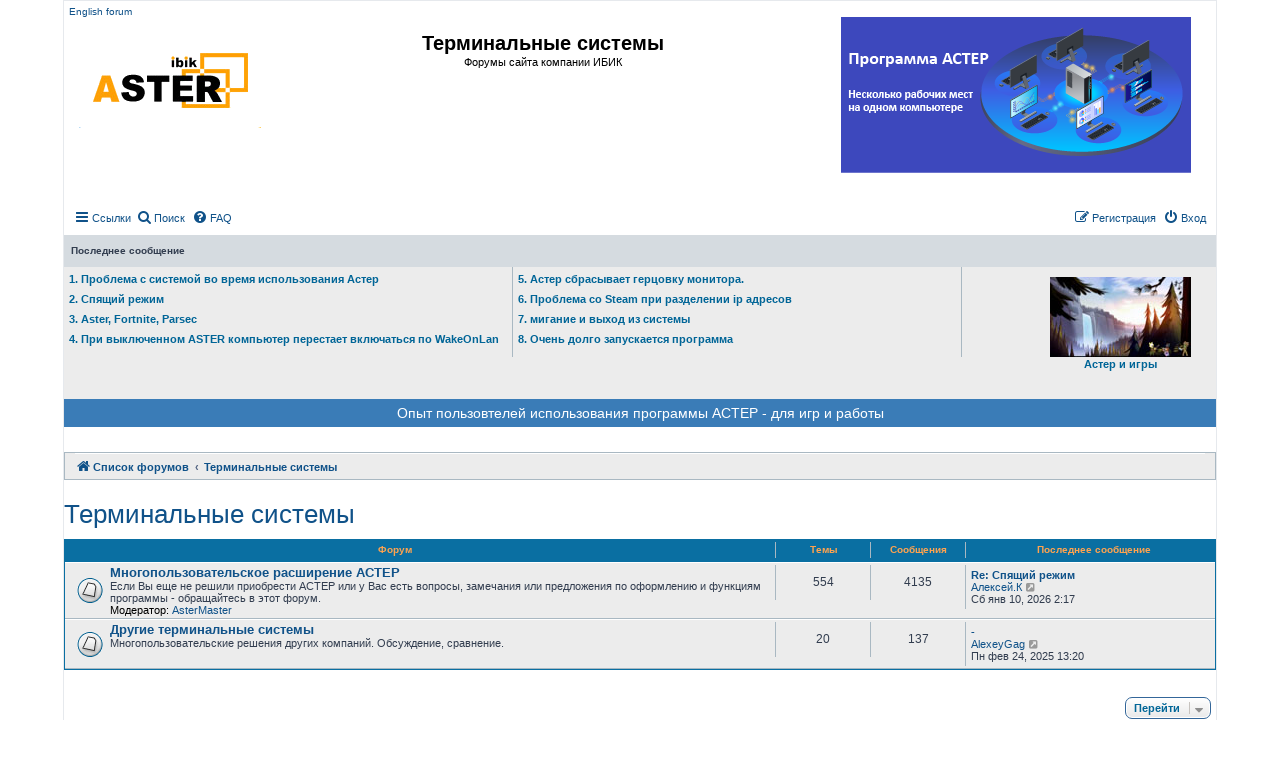

--- FILE ---
content_type: text/html; charset=UTF-8
request_url: https://www.forum.ibik.ru/viewforum.php?f=8&sid=112fd6b918ea6aae28548b56035c5788
body_size: 4772
content:
<!DOCTYPE html>
<html dir="ltr" lang="ru">
<head>
<meta charset="utf-8" />
<meta http-equiv="X-UA-Compatible" content="IE=edge">
<meta name="viewport" content="width=device-width, initial-scale=1" />

<title>Терминальные системы - Терминальные системы</title>

	<link rel="alternate" type="application/atom+xml" title="Канал - Терминальные системы" href="/app.php/feed?sid=adbbbd715fad4ba1e5a4bb3e85073d14">			<link rel="alternate" type="application/atom+xml" title="Канал - Новые темы" href="/app.php/feed/topics?sid=adbbbd715fad4ba1e5a4bb3e85073d14">				
 
	<link rel="canonical" href="https://www.forum.ibik.ru/viewforum.php?f=8">

<link href="./assets/css/font-awesome.min.css?assets_version=11" rel="stylesheet">
<link href="./styles/prosilver/theme/stylesheet.css?assets_version=11" rel="stylesheet">
<link href="./styles/prosilver/theme/ru/stylesheet.css?assets_version=11" rel="stylesheet">




<!--[if lte IE 9]>
	<link href="./styles/prosilver/theme/tweaks.css?assets_version=11" rel="stylesheet">
<![endif]-->





</head>
<body id="phpbb" class="nojs notouch section-viewforum ltr ">


<div id="wrap" class="wrap">
	<a id="top" class="top-anchor" accesskey="t"></a>
	<div id="page-header">
		<div class="headerbar" role="banner">
				<div class="inner">
		<a class="responsive-hide"  href="https://forum-en.ibik.ru">English forum</a>  
                 <div class="responsive-show" style="display: none;">
                 <a href="https://www.ibik.ru/ru/">
                <img class="img-responsive" src="./styles/prosilver/theme/images_new/logo_32_s_15.png" alt="https://www.ibik.ru/ru/">		
                 </a></div>
		</div>
		
			<div class="inner">

			<div id="site-description" class="site-description">
			<a id="logo" class="logo" href="https://forum-en.ibik.ru">
			<img class="img-responsive" src="./styles/prosilver/theme/images_new/logo-n.png" alt="English forum">
			</a>
				<h1 ><a class="color_h1" href="https://forum.ibik.ru">Терминальные системы</a></h1>
				<p class="text-center">Форумы сайта компании ИБИК</p>
				<p class="skiplink"><a href="#start_here">Пропустить</a></p>
			</div>
	
			<div  class="responsive-hide boxlevo">
			<a href="https://www.ibik.ru/ru/"><img class="img-responsive" src="./styles/prosilver/theme/images_new/asterlogo.png" alt="https://www.ibik.ru/ru"> </a>
			</div>	
			

 
			</div> 
					</div>
			
 
	    <div class="navbar" role="navigation">
	<div class="inner">

	<ul id="nav-main" class="nav-main linklist" role="menubar">

		<li id="quick-links" class="quick-links dropdown-container responsive-menu" data-skip-responsive="true">
			<a href="#" class="dropdown-trigger">
				<i class="icon fa-bars fa-fw" aria-hidden="true"></i><span>Ссылки</span>
			</a>
			<div class="dropdown">
				<div class="pointer"><div class="pointer-inner"></div></div>
				<ul class="dropdown-contents" role="menu">
					
											<li class="separator"></li>
																									<li>
								<a href="./search.php?search_id=unanswered&amp;sid=adbbbd715fad4ba1e5a4bb3e85073d14" role="menuitem">
									<i class="icon fa-file-o fa-fw icon-gray" aria-hidden="true"></i><span>Темы без ответов</span>
								</a>
							</li>
							<li>
								<a href="./search.php?search_id=active_topics&amp;sid=adbbbd715fad4ba1e5a4bb3e85073d14" role="menuitem">
									<i class="icon fa-file-o fa-fw icon-blue" aria-hidden="true"></i><span>Активные темы</span>
								</a>
							</li>
							<li class="separator"></li>
							<li>
								<a href="./search.php?sid=adbbbd715fad4ba1e5a4bb3e85073d14" role="menuitem">
									<i class="icon fa-search fa-fw" aria-hidden="true"></i><span>Поиск</span>
								</a>
							</li>
					
											<li class="separator"></li>
																			<li>
								<a href="./memberlist.php?mode=team&amp;sid=adbbbd715fad4ba1e5a4bb3e85073d14" role="menuitem">
									<i class="icon fa-shield fa-fw" aria-hidden="true"></i><span>Наша команда</span>
								</a>
							</li>
																<li class="separator"></li>

									</ul>
			</div>
		</li>
		 
		<li>
		<a href="./search.php?sid=adbbbd715fad4ba1e5a4bb3e85073d14" role="menuitem">
		<i class="icon fa-search fa-fw" aria-hidden="true"></i><span>Поиск</span>
		</a>
		</li>
		 
				<li data-skip-responsive="true">
			<a href="/app.php/help/faq?sid=adbbbd715fad4ba1e5a4bb3e85073d14" rel="help" title="Часто задаваемые вопросы" role="menuitem">
				<i class="icon fa-question-circle fa-fw" aria-hidden="true"></i><span>FAQ</span>
			</a>
		</li>
						
			<li class="rightside"  data-skip-responsive="true">
			<a href="./ucp.php?mode=login&amp;sid=adbbbd715fad4ba1e5a4bb3e85073d14" title="Вход" accesskey="x" role="menuitem">
				<i class="icon fa-power-off fa-fw" aria-hidden="true"></i><span>Вход</span>
			</a>
		</li>
					<li class="rightside" data-skip-responsive="true">
				<a href="./ucp.php?mode=register&amp;sid=adbbbd715fad4ba1e5a4bb3e85073d14" role="menuitem">
					<i class="icon fa-pencil-square-o  fa-fw" aria-hidden="true"></i><span>Регистрация</span>
				</a>
			</li>
						</ul>
 
	</div>
</div>
		<div class="headerbar grey_1 border headerbar_1 responsive-hide">
	<div class="inner">
		<p class="l_post">Последнее сообщение</p>
	</div>
</div>
<div class="headerbar border headerbar_1 responsive-hide">
	<div class="inner  grey_2">
	<div class=" box_size_38 box_left border_right">
								<p class="last_p text_left">					 
			<a title=" " href="./viewtopic.php?f=7&amp;t=35468" class="color_blue"> 1. Проблема с системой во время использования Астер</a>
		 	</p>	 
						<p class="last_p text_left">					 
			<a title=" " href="./viewtopic.php?f=1&amp;t=35439" class="color_blue"> 2. Спящий режим</a>
		 	</p>	 
						<p class="last_p text_left">					 
			<a title=" " href="./viewtopic.php?f=3&amp;t=35355" class="color_blue"> 3. Aster, Fortnite, Parsec</a>
		 	</p>	 
						<p class="last_p text_left">					 
			<a title=" " href="./viewtopic.php?f=3&amp;t=35286" class="color_blue"> 4. При выключенном ASTER компьютер перестает включаться по WakeOnLan</a>
		 	</p>	 
							</div>

	<div class=" box_size_38 box_left border_right responsive-hide">
								<p class="last_p text_left">
			<a title=" " href="./viewtopic.php?f=1&amp;t=35284" class="color_blue"> 5. Астер сбрасывает герцовку монитора. </a></p>	
						<p class="last_p text_left">
			<a title=" " href="./viewtopic.php?f=3&amp;t=35276" class="color_blue"> 6. Проблема со Steam при разделении ip адресов </a></p>	
						<p class="last_p text_left">
			<a title=" " href="./viewtopic.php?f=3&amp;t=35274" class="color_blue"> 7. мигание и выход из системы </a></p>	
						<p class="last_p text_left">
			<a title=" " href="./viewtopic.php?f=3&amp;t=35191" class="color_blue"> 8. Очень долго запускается программа </a></p>	
							
	</div>
			 
	<div class="box_right responsive-hide" >
				<div class="box  box_right text-center padding_right_20">
			<p>	 	
			<a href="https://www.forum-en.ibik.ru/viewforum.php?f=26" class="color_blue">
			<img src="./styles/prosilver/theme/images_new/games.jpg" alt="Астер и игры"><br />Астер и игры</a></p>
			</div> 				 
					
					
						 
					</div>
</div>
<div class="a-box-size">
<a class="a-white a-p-font" href="https://www.forum.ibik.ru/viewtopic.php?f=7&t=26201">
Опыт пользовтелей использования программы АСТЕР - для игр и работы</a>
 </div>
</div> 


 		<div class="navbar1" role="navigation">
	<div class="inner">
 
	<ul id="nav-breadcrumbs" class="nav-breadcrumbs linklist navlinks" role="menubar">
						<li class="breadcrumbs">
										<span class="crumb"  itemtype="http://data-vocabulary.org/Breadcrumb" itemscope=""><a href="./index.php?sid=adbbbd715fad4ba1e5a4bb3e85073d14" itemprop="url" accesskey="h" data-navbar-reference="index"><i class="icon fa-home fa-fw"></i><span itemprop="title">Список форумов</span></a></span>

											<span class="crumb"  itemtype="http://data-vocabulary.org/Breadcrumb" itemscope="" data-forum-id="8"><a href="./viewforum.php?f=8&amp;sid=adbbbd715fad4ba1e5a4bb3e85073d14" itemprop="url"><span itemprop="title">Терминальные системы</span></a></span>
												</li>
		

	</ul>

	</div>
</div>
		
	</div>

	
	<a id="start_here" class="anchor"></a>
	<div id="page-body" class="page-body" role="main">
		
		<h2 class="forum-title"><a href="./viewforum.php?f=8&amp;sid=adbbbd715fad4ba1e5a4bb3e85073d14">Терминальные системы</a></h2>


	
	
				<div class="forabg">
			<div class="inner">
			<ul class="topiclist">
				<li class="header">
										<dl class="row-item">
						<dt><div class="list-inner">Форум</div></dt>
						<dd class="topics">Темы</dd>
						<dd class="posts">Сообщения</dd>
						<dd class="lastpost"><span>Последнее сообщение</span></dd>
					</dl>
									</li>
			</ul>
			<ul class="topiclist forums">
		
					<li class="row">
						<dl class="row-item forum_read">
				<dt title="Нет непрочитанных сообщений">
										<div class="list-inner">
													<!--
								<a class="feed-icon-forum" title="Канал - Многопользовательское расширение АСТЕР" href="/app.php/feed?sid=adbbbd715fad4ba1e5a4bb3e85073d14?f=1">
									<i class="icon fa-rss-square fa-fw icon-orange" aria-hidden="true"></i><span class="sr-only">Канал - Многопользовательское расширение АСТЕР</span>
								</a>
							-->
																		<a href="./viewforum.php?f=1&amp;sid=adbbbd715fad4ba1e5a4bb3e85073d14" class="forumtitle  line-height-50">Многопользовательское расширение АСТЕР</a>
						<br />Если Вы еще не решили приобрести АСТЕР или у Вас есть вопросы, замечания или предложения по оформлению и функциям программы - обращайтесь в этот форум.													<br /><strong>Модератор:</strong> <a href="./memberlist.php?mode=viewprofile&amp;u=3&amp;sid=adbbbd715fad4ba1e5a4bb3e85073d14" class="username">AsterMaster</a>
												
												<div class="responsive-show" style="display: none;">
															Темы: <strong>554</strong>
													</div>
											</div>
				</dt>
									<dd class="topics">554 <dfn>Темы</dfn></dd>
					<dd class="posts">4135 <dfn>Сообщения</dfn></dd>
					<dd class="lastpost">
						<span>
																						<dfn>Последнее сообщение</dfn>
																										<a href="./viewtopic.php?f=1&amp;p=51180&amp;sid=adbbbd715fad4ba1e5a4bb3e85073d14#p51180" title="Re: Спящий режим" class="lastsubject">Re: Спящий режим</a> <br />
																	 <a href="./memberlist.php?mode=viewprofile&amp;u=15718&amp;sid=adbbbd715fad4ba1e5a4bb3e85073d14" class="username">Алексей.К</a>
																	<a href="./viewtopic.php?f=1&amp;p=51180&amp;sid=adbbbd715fad4ba1e5a4bb3e85073d14#p51180" title="Перейти к последнему сообщению">
										<i class="icon fa-external-link-square fa-fw icon-lightgray icon-md" aria-hidden="true"></i><span class="sr-only">Перейти к последнему сообщению</span>
									</a>
																<br />Сб янв 10, 2026 2:17
													</span>
					</dd>
							</dl>
					</li>
			
	
	
			
					<li class="row">
						<dl class="row-item forum_read">
				<dt title="Нет непрочитанных сообщений">
										<div class="list-inner">
													<!--
								<a class="feed-icon-forum" title="Канал - Другие терминальные системы" href="/app.php/feed?sid=adbbbd715fad4ba1e5a4bb3e85073d14?f=2">
									<i class="icon fa-rss-square fa-fw icon-orange" aria-hidden="true"></i><span class="sr-only">Канал - Другие терминальные системы</span>
								</a>
							-->
																		<a href="./viewforum.php?f=2&amp;sid=adbbbd715fad4ba1e5a4bb3e85073d14" class="forumtitle  line-height-50">Другие терминальные системы</a>
						<br />Многопользовательские решения других компаний. Обсуждение, сравнение.												
												<div class="responsive-show" style="display: none;">
															Темы: <strong>20</strong>
													</div>
											</div>
				</dt>
									<dd class="topics">20 <dfn>Темы</dfn></dd>
					<dd class="posts">137 <dfn>Сообщения</dfn></dd>
					<dd class="lastpost">
						<span>
																						<dfn>Последнее сообщение</dfn>
																										<a href="./viewtopic.php?f=2&amp;p=50227&amp;sid=adbbbd715fad4ba1e5a4bb3e85073d14#p50227" title="-" class="lastsubject">-</a> <br />
																	 <a href="./memberlist.php?mode=viewprofile&amp;u=19854&amp;sid=adbbbd715fad4ba1e5a4bb3e85073d14" class="username">AlexeyGag</a>
																	<a href="./viewtopic.php?f=2&amp;p=50227&amp;sid=adbbbd715fad4ba1e5a4bb3e85073d14#p50227" title="Перейти к последнему сообщению">
										<i class="icon fa-external-link-square fa-fw icon-lightgray icon-md" aria-hidden="true"></i><span class="sr-only">Перейти к последнему сообщению</span>
									</a>
																<br />Пн фев 24, 2025 13:20
													</span>
					</dd>
							</dl>
					</li>
			
				</ul>

			</div>
		</div>
		




	


<div class="action-bar actions-jump">
	
		<div class="jumpbox dropdown-container dropdown-container-right dropdown-up dropdown-left dropdown-button-control" id="jumpbox">
			<span title="Перейти" class="button button-secondary dropdown-trigger dropdown-select">
				<span>Перейти</span>
				<span class="caret"><i class="icon fa-sort-down fa-fw" aria-hidden="true"></i></span>
			</span>
		<div class="dropdown">
			<div class="pointer"><div class="pointer-inner"></div></div>
			<ul class="dropdown-contents">
																				<li><a href="./viewforum.php?f=8&amp;sid=adbbbd715fad4ba1e5a4bb3e85073d14" class="jumpbox-cat-link"> <span> Терминальные системы</span></a></li>
																<li><a href="./viewforum.php?f=1&amp;sid=adbbbd715fad4ba1e5a4bb3e85073d14" class="jumpbox-sub-link"><span class="spacer"></span> <span> &#8627; &nbsp; Многопользовательское расширение АСТЕР</span></a></li>
																<li><a href="./viewforum.php?f=2&amp;sid=adbbbd715fad4ba1e5a4bb3e85073d14" class="jumpbox-sub-link"><span class="spacer"></span> <span> &#8627; &nbsp; Другие терминальные системы</span></a></li>
																<li><a href="./viewforum.php?f=10&amp;sid=adbbbd715fad4ba1e5a4bb3e85073d14" class="jumpbox-cat-link"> <span> АСТЕР для Windows 2000/XP/ 7/ 8/ 10</span></a></li>
																<li><a href="./viewforum.php?f=7&amp;sid=adbbbd715fad4ba1e5a4bb3e85073d14" class="jumpbox-sub-link"><span class="spacer"></span> <span> &#8627; &nbsp; Обмен опытом</span></a></li>
																<li><a href="./viewforum.php?f=3&amp;sid=adbbbd715fad4ba1e5a4bb3e85073d14" class="jumpbox-sub-link"><span class="spacer"></span> <span> &#8627; &nbsp; Практика применения АСТЕР</span></a></li>
																<li><a href="./viewforum.php?f=4&amp;sid=adbbbd715fad4ba1e5a4bb3e85073d14" class="jumpbox-sub-link"><span class="spacer"></span> <span> &#8627; &nbsp; Программирование терминальных систем</span></a></li>
																<li><a href="./viewforum.php?f=12&amp;sid=adbbbd715fad4ba1e5a4bb3e85073d14" class="jumpbox-cat-link"> <span> Тематические форумы</span></a></li>
																<li><a href="./viewforum.php?f=6&amp;sid=adbbbd715fad4ba1e5a4bb3e85073d14" class="jumpbox-sub-link"><span class="spacer"></span> <span> &#8627; &nbsp; Прочее</span></a></li>
											</ul>
		</div>
	</div>

	</div>

	<div class="stat-block online-list">
		<h3>Кто сейчас на конференции</h3>
		<p>Сейчас этот форум просматривают: нет зарегистрированных пользователей и 44 гостя</p>
	</div>


			</div>


<div id="page-footer" class="page-footer" role="contentinfo">
	<div class="navbar" role="navigation">
	<div class="inner">

	<ul id="nav-footer" class="nav-footer linklist" role="menubar">
		<li class="breadcrumbs">
									<span class="crumb"><a href="./index.php?sid=adbbbd715fad4ba1e5a4bb3e85073d14" data-navbar-reference="index"><i class="icon fa-home fa-fw" aria-hidden="true"></i><span>Список форумов</span></a></span>					</li>
		
				<li class="rightside">Часовой пояс: <span title="Европа/Москва">UTC+03:00</span></li>
							<li class="rightside">
				<a href="./ucp.php?mode=delete_cookies&amp;sid=adbbbd715fad4ba1e5a4bb3e85073d14" data-ajax="true" data-refresh="true" role="menuitem">
					<i class="icon fa-trash fa-fw" aria-hidden="true"></i><span>Удалить cookies конференции</span>
				</a>
			</li>
												<li class="rightside" data-last-responsive="true">
				<a href="./memberlist.php?mode=team&amp;sid=adbbbd715fad4ba1e5a4bb3e85073d14" role="menuitem">
					<i class="icon fa-shield fa-fw" aria-hidden="true"></i><span>Наша команда</span>
				</a>
			</li>
									<li class="rightside" data-last-responsive="true">
				<a href="./memberlist.php?mode=contactadmin&amp;sid=adbbbd715fad4ba1e5a4bb3e85073d14" role="menuitem">
					<i class="icon fa-envelope fa-fw" aria-hidden="true"></i><span>Связаться с администрацией</span>
				</a>
			</li>
			</ul>

	</div>
</div>

	<div class="copyright">
	 
			</div>

	<div id="darkenwrapper" class="darkenwrapper" data-ajax-error-title="Ошибка AJAX" data-ajax-error-text="При обработке запроса произошла ошибка." data-ajax-error-text-abort="Запрос прерван пользователем." data-ajax-error-text-timeout="Время запроса истекло; повторите попытку." data-ajax-error-text-parsererror="При выполнении запроса возникла непредвиденная ошибка, и сервер вернул неверный ответ.">
		<div id="darken" class="darken">&nbsp;</div>
	</div>

	<div id="phpbb_alert" class="phpbb_alert" data-l-err="Ошибка" data-l-timeout-processing-req="Время выполнения запроса истекло.">
		<a href="#" class="alert_close">
			<i class="icon fa-times-circle fa-fw" aria-hidden="true"></i>
		</a>
		<h3 class="alert_title">&nbsp;</h3><p class="alert_text"></p>
	</div>
	<div id="phpbb_confirm" class="phpbb_alert">
		<a href="#" class="alert_close">
			<i class="icon fa-times-circle fa-fw" aria-hidden="true"></i>
		</a>
		<div class="alert_text"></div>
	</div>
</div>

</div>

<div>
	<a id="bottom" class="anchor" accesskey="z"></a>
	<img src="./cron.php?cron_type=cron.task.text_reparser.poll_option&amp;sid=adbbbd715fad4ba1e5a4bb3e85073d14" width="1" height="1" alt="cron" /></div>

<script src="./assets/javascript/jquery.min.js?assets_version=11"></script>
<script type="text/javascript" src="./assets/javascript/core.js?assets_version=11"></script>



<script type="text/javascript" src="./styles/prosilver/template/forum_fn.js?assets_version=11"></script>
<script type="text/javascript" src="./styles/prosilver/template/ajax.js?assets_version=11"></script>



</body>
</html>
